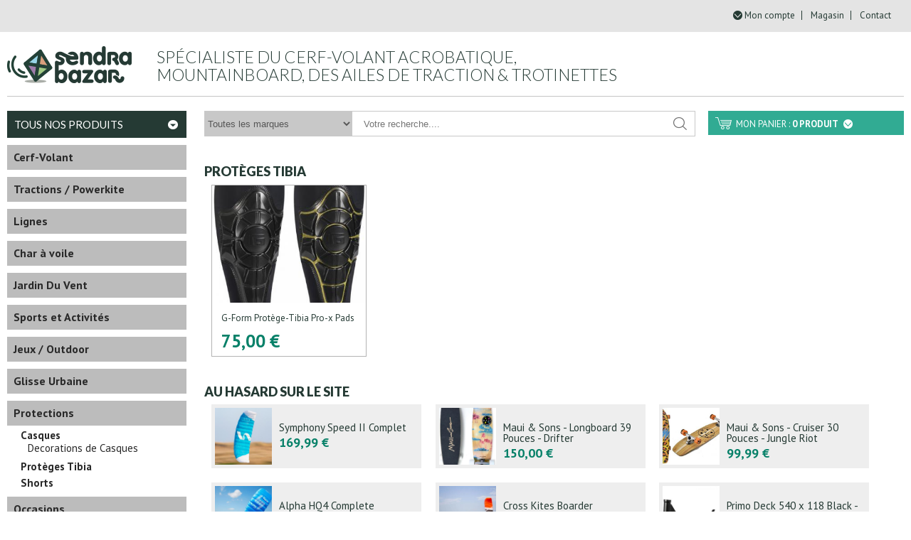

--- FILE ---
content_type: text/html; charset=UTF-8
request_url: https://www.sendrabazar.fr/boutique-cerf-volant_proteges-tibia_122.html
body_size: 11197
content:
<!doctype html>
<html lang="fr-FR">
<head>
<meta charset="utf-8">
<meta http-equiv="X-UA-Compatible" content="IE=edge">
<meta name="viewport" content="width=device-width, initial-scale=1">
<!--<base href="https://www.sendrabazar.fr/" />-->
<title>Protèges Tibia</title>

<!-- Google Tag Manager -->
<script>(function(w,d,s,l,i){w[l]=w[l]||[];w[l].push({'gtm.start':
new Date().getTime(),event:'gtm.js'});var f=d.getElementsByTagName(s)[0],
j=d.createElement(s),dl=l!='dataLayer'?'&l='+l:'';j.async=true;j.src=
'https://www.googletagmanager.com/gtm.js?id='+i+dl;f.parentNode.insertBefore(j,f);
})(window,document,'script','dataLayer','GTM-5XDMV69');</script>
<!-- End Google Tag Manager -->

<meta name="description" content="">
<meta name="keywords" content="Protection corporelles, Protèges Tibias,">
<link href="https://fonts.googleapis.com/css?family=Lato:100,300,400,700,900|PT+Sans:400,700" rel="stylesheet" type="text/css">
<link href="css/styles.css" rel="stylesheet" type="text/css" media="screen and (min-width:1024px)">
<link href="css/styles-phone.css" rel="stylesheet" type="text/css" media="screen and (max-width:1023px)">
<link rel="shortcut icon" type="image/x-icon" href="images/favicone.ico">

<script src="js/jquery-3.5.1.min.js" type="text/javascript"></script>
<script type="text/javascript">
	$(document).ready(function() {

		//// GESTION DU MENU ////////
		function redim() {
			$('#menu ul li a').addClass('un');
			$('#menu ul li li a').removeClass('un').addClass('deux');
			$('#menu ul li li li a').removeClass('un').addClass('deux');
			$('#menu ul ul').addClass('sous-menu');

			largeur = $(window).width();
			if (largeur < 1024) {
				$('#menu ul').addClass('invisible');
			} else {
				$('#menu ul').removeClass('invisible');
				$('#menu ul ul').addClass('invisible');
			}
							$('.li-79 ul').removeClass('invisible');
					}

		$('#menu #btn-menu').click(function() {
			largeur = $(window).width();
			hauteur = $(window).height();
			if (largeur < 1024) {

				if ($('#menu ul').eq(0).hasClass('invisible')) {

					$('#menu ul').addClass('visible').removeClass('invisible');
					$('#menu ul ul').addClass('invisible').removeClass('visible');

					$('#menu ul').eq(0).css({
						'height': (hauteur - 65) + 'px'
					});
				} else {
					$('#menu ul').addClass('invisible').removeClass('visible');

					$('#menu').css({
						'height': 65 + 'px'
					});
				}
			}

		});

		clic = 0;
		$('#menu').on('click', 'a.un', function(event) {
			testenfant=$(this).parent().children('ul').length;
			if ((clic == 1 && $(this).parent().find('ul').hasClass('visible')) || testenfant==0) {
				toto = 0;
			} else {
				event.preventDefault();
				$('.sous-menu').addClass('invisible').removeClass('visible');
				$(this).parent().find('ul').addClass('visible').removeClass('invisible');
				clic = 1;
			}
		});

		//// FIN GESTION DU MENU ////////

		$('#produits .produit a').mouseenter(function() {
			$(this).parent().find('h3').addClass('blanc');
			$(this).parent().find('p').css({
				'color': '#ffffff'
			});
			$(this).html('<img src="images/loupe-prix.png" width="46" height="45"><br><br>Voir en détails');
		});

		$('#produits .produit a').mouseleave(function() {
			$(this).parent().find('h3').removeClass('blanc');
			$(this).parent().find('p').css({
				'color': '#088169'
			});
			$(this).html('');
		});


		Lhazard = $('#page #contenu #produits .hasard').width();
		Lbloc = Lhazard - 80 - 15;
		$('#page #contenu #produits .hasard .bloc').css({
			'width': Lbloc + 'px'
		});

		redim();
		$(window).resize(function() {

			redim();

		});

	});
</script>
</head>

<body>

<!-- Google Tag Manager (noscript) -->
<noscript><iframe src="https://www.googletagmanager.com/ns.html?id=GTM-5XDMV69"
height="0" width="0" style="display:none;visibility:hidden"></iframe></noscript>
<!-- End Google Tag Manager (noscript) -->
<header>
<div id="top">
<ul>
<li><a href="mon-compte.php" class="compte" title="Espace client">Mon compte</a></li>
<li><a href="magasin-cerfs-volants.php" title="Horaires d'ouverture de la boutique de cerfs-volants">Magasin</a></li>
<li><a href="contact.php" class="contact" title="Contacter votre spécialiste du cerf-volant">Contact</a></li>
</ul>
</div>

<div id="header">
<a href="https://www.sendrabazar.fr/" class="logo" title="Magasin spécialisé dans les jouets de plein air."><img src="images/logo-sendrabazar.png" alt="Sendrabazar : Cerfs-volants acrobatiques"></a>
<h2><a href="https://www.sendrabazar.fr/" title="Boutique kites, skates, trottinettes et cerfs-volants">Spécialiste du cerf-volant acrobatique, <br>
mountainboard,  des ailes de traction & trotinettes</a></h2>
</div>
</header>

<div id="page">


<div id="menu">
<span id="btn-menu"></span>
<h3>tous nos produits</h3>
<nav>
<ul><li class="li-183"><a href="boutique-cerf-volant_cerf-volant_183.html" title="Cerf-Volant" class="cat-183">Cerf-Volant</a><ul><li class="li-6"><a href="boutique-cerf-volant_cerfs-volants-pilotables_6.html" title="Cerfs-volants Pilotables" class="cat-6">Cerfs-volants Pilotables</a><ul><li class="li-7"><a href="boutique-cerf-volant_cerfs-volants-2-lignes_7.html" title="Cerfs-Volants acrobatiques 2 lignes" class="cat-7">Cerfs-Volants 2 lignes</a><ul><li class="li-29"><a href="boutique-cerf-volant_loisirs_29.html" title="Cerfs-volants pour débutant" class="cat-29">Loisirs</a></li><li class="li-30"><a href="boutique-cerf-volant_polyvalent_30.html" title="Cerfs-volants polyvalents à 2 lignes" class="cat-30">Polyvalent</a></li><li class="li-31"><a href="boutique-cerf-volant_traction_31.html" title="Cerf-volant de traction" class="cat-31">Traction</a></li><li class="li-32"><a href="boutique-cerf-volant_vitesse---traction_32.html" title="Cerfs-volants de vitesse et traction" class="cat-32">Vitesse / Traction</a></li><li class="li-42"><a href="boutique-cerf-volant_freestyle---precision_42.html" title="Cerfs-volants de freestyle" class="cat-42">Freestyle / Precision</a></li><li class="li-53"><a href="boutique-cerf-volant_indoor---vent-leger_53.html" title="Cerfs-volants pour vent faible" class="cat-53">Indoor / Vent Leger</a></li><li class="li-88"><a href="boutique-cerf-volant_loisirs-enfants_88.html" title="Crf-volants 2 lignes de loisirs pour enfants" class="cat-88">Loisirs Enfants</a></li></ul></li><li class="li-8"><a href="boutique-cerf-volant_cerfs-volants-4-lignes_8.html" title="Revolution Kite et autres cerfs-volants 4 lignes" class="cat-8">Cerfs-Volants 4 lignes</a><ul><li class="li-44"><a href="boutique-cerf-volant_pieces-et-accessoires_44.html" title="Pièces et accessoires pour réparer un cerf-volant 4 lignes" class="cat-44">Pièces et accessoires.</a></li><li class="li-173"><a href="boutique-cerf-volant_vitesse-traction_173.html" title="Cerfs-volants 4 lignes" class="cat-173">Vitesse - Traction</a></li><li class="li-186"><a href="boutique-cerf-volant_polyvalent_186.html" title="Polyvalent" class="cat-186">Polyvalent</a></li><li class="li-187"><a href="boutique-cerf-volant_freestyle-precision-indoor_187.html" title="Freestyle - Precision" class="cat-187">Freestyle - Precision - Indoor</a></li></ul></li></ul></li><li class="li-9"><a href="boutique-cerf-volant_monofils_9.html" title="Cerfs-volants monofil" class="cat-9">Monofils</a><ul><li class="li-10"><a href="boutique-cerf-volant_enfants_10.html" title="Cerfs-volants pour enfants" class="cat-10">Enfants</a><ul><li class="li-176"><a href="boutique-cerf-volant_deltas_176.html" title="Cerfs-volants deltas pour enfants" class="cat-176">Deltas</a></li><li class="li-167"><a href="boutique-cerf-volant_eddys_167.html" title="Cerfs-volants monofils enfents eddys" class="cat-167">Eddys</a></li><li class="li-168"><a href="boutique-cerf-volant_animaux_168.html" title="Cerfs-volants monofils enfants eddys animaux" class="cat-168">Animaux</a></li><li class="li-169"><a href="boutique-cerf-volant_cerfs-volants-3d_169.html" title="Cerfs-volants monofils enfants 3D" class="cat-169">Cerfs-volants 3D</a></li></ul></li><li class="li-11"><a href="boutique-cerf-volant_adultes_11.html" title="Cerfs-volants adultes" class="cat-11">Adultes</a></li><li class="li-34"><a href="boutique-cerf-volant_manches-a-air-et-accessoires_34.html" title="Manches à air et accessoires" class="cat-34">Manches à air et accessoires</a></li></ul></li><li class="li-43"><a href="boutique-cerf-volant_accessoires---pieces-detachees---construction-cerf-volant_43.html" title="Accessoires, pieces détachées et construction pour cerf-volant" class="cat-43">Accessoires / pieces détachées / construction cerf-volant</a><ul><li class="li-46"><a href="boutique-cerf-volant_armatures_46.html" title="Barres en carbone et fibre de verre" class="cat-46">Armatures</a><ul><li class="li-162"><a href="boutique-cerf-volant_carbone_162.html" title="Armatures Carbone" class="cat-162">Carbone</a><ul><li class="li-166"><a href="boutique-cerf-volant_joncs-carbone_166.html" title="Joncs Carbone pour cerf-volants" class="cat-166">Joncs Carbone</a></li><li class="li-172"><a href="boutique-cerf-volant_tube-carbone_172.html" title="Tube Carbone" class="cat-172">Tube Carbone</a></li></ul></li></ul></li><li class="li-41"><a href="boutique-cerf-volant_anemometres_41.html" title="Anémomètres" class="cat-41">Anémomètres</a></li><li class="li-45"><a href="boutique-cerf-volant_sacs_45.html" title="Sacs pour cerf-volant" class="cat-45">Sacs</a></li><li class="li-47"><a href="boutique-cerf-volant_poignees_47.html" title="Poignées pour cerf-volant acrobatique" class="cat-47">Poignées</a></li><li class="li-48"><a href="boutique-cerf-volant_petites-pieces_48.html" title="Petites pieces pour cerfs-volants" class="cat-48">Petites pieces</a></li><li class="li-49"><a href="boutique-cerf-volant_voilerie_49.html" title="Toile spi pour cerf-volant" class="cat-49">Voilerie</a></li><li class="li-184"><a href="boutique-cerf-volant_winders-et-bracelets_184.html" title="Winders et bracelets pour cerf-volants" class="cat-184">Winders et Bracelets</a></li></ul></li></ul></li><li class="li-3"><a href="boutique-cerf-volant_tractions---powerkite_3.html" title="Ailes de traction, buggy et mountainboard" class="cat-3">Tractions / Powerkite</a><ul><li class="li-2"><a href="boutique-cerf-volant_ailes-4-lignes-sur-poignees_2.html" title="Ailes de traction 4 lignes" class="cat-2">Ailes 4 lignes sur poignées</a><ul><li class="li-80"><a href="boutique-cerf-volant_loisirs_80.html" title="Ailes de loisirs 4 lignes avec poignées " class="cat-80">Loisirs</a></li><li class="li-14"><a href="boutique-cerf-volant_polyvalent_14.html" title="Ailes 4 lignes sur poignées polyvalentes" class="cat-14">Polyvalent</a></li><li class="li-15"><a href="boutique-cerf-volant_buggy_15.html" title="Ailes de traction niveau intermÃ©diaire" class="cat-15">Buggy</a></li><li class="li-16"><a href="boutique-cerf-volant_buggy-pro_16.html" title="Ailes de traction pour la compÃ©tition" class="cat-16">Buggy Pro</a></li></ul></li><li class="li-4"><a href="boutique-cerf-volant_mountain-boards_4.html" title="Mountainboards" class="cat-4">Mountain Boards</a><ul><li class="li-28"><a href="boutique-cerf-volant_accessoires_28.html" title="Accessoires pour votre mountainboard" class="cat-28">Accessoires</a></li></ul></li><li class="li-5"><a href="boutique-cerf-volant_buggy_5.html" title="Chars Ã  cerf-volant" class="cat-5">Buggy</a><ul><li class="li-22"><a href="boutique-cerf-volant_accessoires_22.html" title="Accessoires pour char Ã  cerf-volant" class="cat-22">Accessoires</a></li></ul></li><li class="li-21"><a href="boutique-cerf-volant_harnais---boucles_21.html" title="Harnais pour le kitesurf, le snowkite et le mountainboard" class="cat-21">Harnais / Boucles</a></li><li class="li-26"><a href="boutique-cerf-volant_poignes---barres_26.html" title="Poignés et barre pour aile de traction" class="cat-26">Poignés / barres</a></li><li class="li-67"><a href="boutique-cerf-volant_ailes-2-lignes-sur-poignees_67.html" title="Ailes 2 lignes sur poignées" class="cat-67">Ailes 2 lignes sur poignées</a><ul><li class="li-68"><a href="boutique-cerf-volant_loisirs_68.html" title="ailes 2 lignes sur poignÃ©es de loisir" class="cat-68">Loisirs</a></li><li class="li-71"><a href="boutique-cerf-volant_vitesse_71.html" title="Ailes 2 lignes sur poignÃ©es de vitesse" class="cat-71">Vitesse</a></li></ul></li><li class="li-69"><a href="boutique-cerf-volant_ailes-2-lignes-sur-barre_69.html" title="Ailes 2 lignes sur barre" class="cat-69">Ailes 2 lignes sur barre</a><ul><li class="li-70"><a href="boutique-cerf-volant_trainer_70.html" title="ailes trainer 2 lignes sur barre" class="cat-70">Trainer</a></li></ul></li><li class="li-72"><a href="boutique-cerf-volant_ailes-3-ligne-sur-barre_72.html" title="Ailes 3 lignes sur barre" class="cat-72">Ailes 3 ligne sur barre</a><ul><li class="li-73"><a href="boutique-cerf-volant_trainer-pro_73.html" title="Trainer pro" class="cat-73">Trainer pro</a></li></ul></li><li class="li-84"><a href="boutique-cerf-volant_ailes-4-lignes-sur-barre_84.html" title="Ailes 4 lignes sur barre" class="cat-84">Ailes 4 lignes sur barre</a><ul><li class="li-85"><a href="boutique-cerf-volant_polyvalent_85.html" title="Ailes 4 lignes sur barre polyvalentes" class="cat-85">Polyvalent</a></li></ul></li><li class="li-82"><a href="boutique-cerf-volant_borde-choque-depower_82.html" title="bordé-choqué depower" class="cat-82">Bordé-choqué depower</a><ul><li class="li-17"><a href="boutique-cerf-volant_nautique_17.html" title="Ailes de KiteSurf" class="cat-17">Nautique</a></li><li class="li-18"><a href="boutique-cerf-volant_terrestre_18.html" title="Ailes mountainboard et snowkite" class="cat-18">Terrestre</a></li><li class="li-133"><a href="boutique-cerf-volant_reparations_133.html" title="Kits de reparations pour ailes depower" class="cat-133">Réparations</a></li></ul></li><li class="li-86"><a href="boutique-cerf-volant_boards-kitesurf_86.html" title="Boards Kitesurf" class="cat-86">Boards Kitesurf</a></li><li class="li-189"><a href="boutique-cerf-volant_parawings_189.html" title="Parawings" class="cat-189">Parawings</a></li></ul></li><li class="li-27"><a href="boutique-cerf-volant_lignes_27.html" title="Lignes pour cerf-volant et powerkite" class="cat-27">Lignes</a><ul><li class="li-190"><a href="boutique-cerf-volant_lignes-et-bridages_190.html" title="Lignes et Bridages pour cerf-volants et powerkite" class="cat-190">Lignes et Bridages</a></li><li class="li-191"><a href="boutique-cerf-volant_jeux-de-lignes_191.html" title="Jeux de lignes cerfs-volants et powerkite" class="cat-191">Jeux de Lignes</a><ul><li class="li-192"><a href="boutique-cerf-volant_4-lignes_192.html" title="Jeux de 4 lignes pour cerfs-volants et powerkite" class="cat-192">4 Lignes</a></li><li class="li-193"><a href="boutique-cerf-volant_2-lignes_193.html" title="Jeux de 2 lignes cerfs-volants et powerkite" class="cat-193">2 Lignes</a></li><li class="li-194"><a href="boutique-cerf-volant_autres_194.html" title="Jeux de lignes cerfs-volants et powerkite " class="cat-194">Autres</a></li></ul></li></ul></li><li class="li-64"><a href="boutique-cerf-volant_char-a-voile_64.html" title="Char à voile" class="cat-64">Char à voile</a><ul><li class="li-65"><a href="boutique-cerf-volant_accessoires_65.html" title="Accessoires pour chars Ã  voiles " class="cat-65">Accessoires </a></li><li class="li-40"><a href="boutique-cerf-volant_-char-a-voile_40.html" title="Char à voile " class="cat-40"> Char à voile</a></li><li class="li-66"><a href="boutique-cerf-volant_accessoires-libre---elliot_66.html" title="Accessoires pour chars Ã  voiles Libre et Elliot" class="cat-66">Accessoires Libre / Elliot</a></li></ul></li><li class="li-36"><a href="boutique-cerf-volant_jardin-du-vent_36.html" title="Jeux d'air Ã  planter et Ã  suspendre" class="cat-36">Jardin Du Vent</a><ul><li class="li-37"><a href="boutique-cerf-volant_a-planter_37.html" title="Moulins Ã  vent et girouettes pour le jardin" class="cat-37">A planter</a><ul><li class="li-155"><a href="boutique-cerf-volant_girouettes-figuratives_155.html" title="Girouettes Figuratives à Planter" class="cat-155">Girouettes Figuratives</a></li><li class="li-164"><a href="boutique-cerf-volant_girouettes-design_164.html" title="Girouettes Design" class="cat-164">Girouettes Design</a></li><li class="li-175"><a href="boutique-cerf-volant_girouettes-metalliques_175.html" title="Girouettes métalliques" class="cat-175">Girouettes métalliques</a></li><li class="li-152"><a href="boutique-cerf-volant_girouettes-animalieres_152.html" title="Girouettes Animalières" class="cat-152">Girouettes Animalières</a></li><li class="li-158"><a href="boutique-cerf-volant_accessoires_158.html" title="Accessoires pour girouettes à planter" class="cat-158">Accessoires</a></li><li class="li-159"><a href="boutique-cerf-volant_girouettes-roues_159.html" title="Girouettes roues à planter," class="cat-159">Girouettes Roues</a></li><li class="li-200"><a href="boutique-cerf-volant_girouettes-florales_200.html" title="Girouettes florales" class="cat-200">Girouettes Florales</a></li></ul></li><li class="li-38"><a href="boutique-cerf-volant_a-suspendre_38.html" title="DÃ©corations de jardin Ã  suspendre" class="cat-38">A suspendre</a><ul><li class="li-156"><a href="boutique-cerf-volant_girouettes-design_156.html" title="Girouettes Design à Suspendre" class="cat-156">Girouettes Design</a></li><li class="li-171"><a href="boutique-cerf-volant_girouettes-figuratives_171.html" title="Girouettes Figuratives a Suspendre" class="cat-171">Girouettes Figuratives</a></li><li class="li-180"><a href="boutique-cerf-volant_girouettes-animalieres_180.html" title="Girouettes Animalieres" class="cat-180">Girouettes Animalieres</a></li></ul></li><li class="li-157"><a href="boutique-cerf-volant_manches-a-air_157.html" title="Manches a Air" class="cat-157">Manches a Air</a></li><li class="li-92"><a href="boutique-cerf-volant_light-catchers_92.html" title="light catchers, attrapeurs de lumiere" class="cat-92">Light Catchers</a></li><li class="li-174"><a href="boutique-cerf-volant_enfants_174.html" title="jardin du vent pour enfants" class="cat-174">Enfants</a></li></ul></li><li class="li-195"><a href="boutique-cerf-volant_sports-et-activites_195.html" title="Sports et Activités" class="cat-195">Sports et Activités</a><ul><li class="li-141"><a href="boutique-cerf-volant_disc-golf_141.html" title="Disc Golf" class="cat-141">Disc Golf</a></li><li class="li-142"><a href="boutique-cerf-volant_ultimate_142.html" title="Frisbee Disque" class="cat-142">Ultimate</a></li><li class="li-139"><a href="boutique-cerf-volant_boomerangs_139.html" title="Boomerangs" class="cat-139">Boomerangs</a><ul><li class="li-196"><a href="boutique-cerf-volant_bipales_196.html" title="Boomerangs bipales" class="cat-196">Bipales</a></li><li class="li-197"><a href="boutique-cerf-volant_tripales_197.html" title="Boomerangs tripales" class="cat-197">Tripales</a></li><li class="li-198"><a href="boutique-cerf-volant_quadripales_198.html" title="Boomerangs quadripales" class="cat-198">Quadripales</a></li></ul></li><li class="li-110"><a href="boutique-cerf-volant_slackline---slackrack---giboard_110.html" title="Slackline / Slackrack / Giboard" class="cat-110">Slackline / Slackrack / Giboard</a></li><li class="li-199"><a href="boutique-cerf-volant_football_199.html" title="Football" class="cat-199">Football</a></li></ul></li><li class="li-55"><a href="boutique-cerf-volant_jeux---outdoor_55.html" title="Jeux / Outdoor" class="cat-55">Jeux / Outdoor</a><ul><li class="li-35"><a href="boutique-cerf-volant_modelisme_35.html" title="Modelisme" class="cat-35">Modelisme</a></li><li class="li-52"><a href="boutique-cerf-volant_jeux-divers_52.html" title="Jeux divers" class="cat-52">Jeux divers</a></li><li class="li-101"><a href="boutique-cerf-volant_jeux-aquatiques_101.html" title="Jeux Aquatiques" class="cat-101">Jeux aquatiques</a></li><li class="li-115"><a href="boutique-cerf-volant_jeux-artistiques_115.html" title="art du jeu, outdoor , jeux artistiques ," class="cat-115">Jeux artistiques</a></li><li class="li-128"><a href="boutique-cerf-volant_jeux-de-lancer_128.html" title="Jeux de Lancer" class="cat-128">Jeux de Lancer</a><ul><li class="li-140"><a href="boutique-cerf-volant_planeurs_140.html" title="Planeurs " class="cat-140">Planeurs </a></li><li class="li-178"><a href="boutique-cerf-volant_rockets_178.html" title="Rockets, vortex," class="cat-178">Rockets</a></li></ul></li><li class="li-135"><a href="boutique-cerf-volant_balles---ballons_135.html" title="Balles / Ballons" class="cat-135">Balles / Ballons</a></li><li class="li-136"><a href="boutique-cerf-volant_yoyos_136.html" title="Yoyos" class="cat-136">Yoyos</a></li><li class="li-137"><a href="boutique-cerf-volant_jouets-pour-animaux_137.html" title="Jouets pour animaux" class="cat-137">Jouets pour Animaux</a></li><li class="li-153"><a href="boutique-cerf-volant_jeux-de-plage_153.html" title="Jeux de Plage" class="cat-153">Jeux de Plage</a></li><li class="li-154"><a href="boutique-cerf-volant_jeux---jouets_154.html" title=" Jeux et jouets ludo educatifs, bulles de savon" class="cat-154">Jeux / Jouets</a></li></ul></li><li class="li-58"><a href="boutique-cerf-volant_glisse-urbaine_58.html" title="Trottinettes freestyles / Street boards" class="cat-58">Glisse Urbaine</a><ul><li class="li-144"><a href="boutique-cerf-volant_modules-skatepark_144.html" title="Modules Skatepark" class="cat-144">Modules Skatepark</a></li><li class="li-63"><a href="boutique-cerf-volant_fun-street---divers_63.html" title="Fun Street / Divers" class="cat-63">Fun street / Divers</a></li><li class="li-59"><a href="boutique-cerf-volant_trottinettes_59.html" title="Trottinettes Freestyle Grit et Royal" class="cat-59">Trottinettes</a><ul><li class="li-61"><a href="boutique-cerf-volant_accessoires---pieces_61.html" title="Accessoires / pieces trottinettes" class="cat-61">Accessoires / pieces</a></li><li class="li-90"><a href="boutique-cerf-volant_roues-completes_90.html" title="Roues Complètes et roulements pour trottinettes" class="cat-90">Roues Complètes</a></li><li class="li-95"><a href="boutique-cerf-volant_fourches_95.html" title="Fourches pour trottinettes" class="cat-95">Fourches</a></li><li class="li-103"><a href="boutique-cerf-volant_decks_103.html" title="Decks" class="cat-103">Decks</a></li><li class="li-106"><a href="boutique-cerf-volant_guidons_106.html" title="Guidons pour trottinettes" class="cat-106">Guidons</a></li><li class="li-127"><a href="boutique-cerf-volant_headsets_127.html" title="Headsets pour trottinettes" class="cat-127">Headsets</a></li><li class="li-129"><a href="boutique-cerf-volant_t-shirts_129.html" title="T-Shirts esprit trottinette" class="cat-129">T-Shirts</a></li></ul></li><li class="li-60"><a href="boutique-cerf-volant_skateboarding_60.html" title="Skateboards, longboards, waveboards" class="cat-60">Skateboarding</a><ul><li class="li-119"><a href="boutique-cerf-volant_accessoires_119.html" title="Accessoires pour skateboards" class="cat-119">Accessoires</a></li><li class="li-160"><a href="boutique-cerf-volant_skateboards_160.html" title="Skateboards" class="cat-160">Skateboards</a></li><li class="li-163"><a href="boutique-cerf-volant_cruisers_163.html" title="Cruisers" class="cat-163">Cruisers</a></li><li class="li-188"><a href="boutique-cerf-volant_longboards_188.html" title="Longboards" class="cat-188">Longboards</a></li></ul></li><li class="li-177"><a href="boutique-cerf-volant_fingerskate_177.html" title="Fingerskate" class="cat-177">Fingerskate</a></li></ul></li><li class="li-79"><a href="boutique-cerf-volant_protections_79.html" title="Protections pour le corps" class="cat-79">Protections</a><ul><li class="li-118"><a href="boutique-cerf-volant_casques_118.html" title="Protections corporelles , casques ," class="cat-118">Casques</a><ul><li class="li-120"><a href="boutique-cerf-volant_decorations-de-casques_120.html" title="Decorations de casques" class="cat-120">Decorations de Casques</a></li></ul></li><li class="li-122"><a href="boutique-cerf-volant_proteges-tibia_122.html" title="Protèges Tibia" class="cat-122">Protèges Tibia</a></li><li class="li-126"><a href="boutique-cerf-volant_shorts_126.html" title="Shorts de protection" class="cat-126">Shorts</a></li></ul></li><li class="li-39"><a href="boutique-cerf-volant_occasions_39.html" title="Aile de traction et cerf-volant d'occasion" class="cat-39">Occasions</a></li><li class="li-50"><a href="boutique-cerf-volant_vetements_50.html" title="Vetements" class="cat-50">Vetements</a></li><li class="li-51"><a href="boutique-cerf-volant_jonglerie---magie_51.html" title="Jonglerie : Diabolo et Golo" class="cat-51">Jonglerie / Magie</a><ul><li class="li-75"><a href="boutique-cerf-volant_massues_75.html" title="Massues de jonglerie" class="cat-75">Massues</a><ul><li class="li-170"><a href="boutique-cerf-volant_massues-pieces-detachees_170.html" title="Massues Pieces Detachees et accessoires" class="cat-170">Massues Pieces Detachees</a></li></ul></li><li class="li-201"><a href="boutique-cerf-volant_monocycles_201.html" title="Monocycles" class="cat-201">Monocycles</a></li><li class="li-74"><a href="boutique-cerf-volant_divers_74.html" title="Jonglerie divers" class="cat-74">Divers</a></li><li class="li-83"><a href="boutique-cerf-volant_diabolos_83.html" title="Diabolos" class="cat-83">Diabolos</a><ul><li class="li-131"><a href="boutique-cerf-volant_baguettes---fils-diabolos_131.html" title="Baguettes pour diabolos" class="cat-131">Baguettes / Fils Diabolos</a></li><li class="li-181"><a href="boutique-cerf-volant_diabolos_181.html" title="Diabolos" class="cat-181">Diabolos</a></li><li class="li-182"><a href="boutique-cerf-volant_diabolos-accessoires_182.html" title="Diabolos accessoires" class="cat-182">Diabolos accessoires</a></li></ul></li><li class="li-93"><a href="boutique-cerf-volant_magie_93.html" title="Magie" class="cat-93">Magie</a></li><li class="li-97"><a href="boutique-cerf-volant_gamme-feu_97.html" title="Gamme Feu" class="cat-97">Gamme Feu</a></li><li class="li-98"><a href="boutique-cerf-volant_kits-demarrage_98.html" title="Kits de Demarrage en jonglerie" class="cat-98">Kits Demarrage</a></li><li class="li-99"><a href="boutique-cerf-volant_jonglerie-lumineuse_99.html" title="Jonglerie Lumineuse" class="cat-99">Jonglerie Lumineuse</a></li><li class="li-102"><a href="boutique-cerf-volant_balles_102.html" title="Balles " class="cat-102">Balles </a><ul><li class="li-145"><a href="boutique-cerf-volant_acryliques_145.html" title="Balles Acryliques à jongler" class="cat-145">Acryliques</a></li><li class="li-146"><a href="boutique-cerf-volant_balles-a-grains_146.html" title="Balles a Grains" class="cat-146">Balles a Grains</a></li><li class="li-147"><a href="boutique-cerf-volant_balles-lumineuses_147.html" title="Balles Lumineuses" class="cat-147">Balles Lumineuses</a></li><li class="li-148"><a href="boutique-cerf-volant_balles-rebonds_148.html" title="Balles Rebonds" class="cat-148">Balles Rebonds</a></li><li class="li-149"><a href="boutique-cerf-volant_balles-de-scene_149.html" title="Balles de Scene" class="cat-149">Balles de Scene</a></li><li class="li-151"><a href="boutique-cerf-volant_balles-bubble_151.html" title="Balles Bubble" class="cat-151">Balles Bubble</a></li></ul></li><li class="li-165"><a href="boutique-cerf-volant_assiettes_165.html" title="Assiettes pour jongler" class="cat-165">Assiettes</a></li><li class="li-130"><a href="boutique-cerf-volant_anneaux_130.html" title="Anneaux de jonglage" class="cat-130">Anneaux</a></li><li class="li-132"><a href="boutique-cerf-volant_batons-du-diable_132.html" title="Batons du Diable" class="cat-132">Batons du Diable</a></li><li class="li-161"><a href="boutique-cerf-volant_boites-a-cigares_161.html" title="Boites a Cigares" class="cat-161">Boites a Cigares</a></li></ul></li><li class="li-62"><a href="boutique-cerf-volant_pratique_62.html" title="Pratique" class="cat-62">Pratique</a></li><li class="li-108"><a href="boutique-cerf-volant_equilibre---escalade_108.html" title="Equilibre / Escalade" class="cat-108">Equilibre / Escalade</a><ul><li class="li-138"><a href="boutique-cerf-volant_tyroliennes---ninja-line_138.html" title="Tyroliennes" class="cat-138">Tyroliennes / Ninja Line</a></li><li class="li-109"><a href="boutique-cerf-volant_balance-boards_109.html" title="Balance Boards" class="cat-109">Balance Boards</a></li></ul></li></ul></nav>
<div class="encarts livraison">
<h5>Le + SendraBazar</h5>
<h6>Livraison offerte</h6>
<p>Dés 100 € d'achat</p>
</div>


<div class="encarts paiement">
<h5>Le + SendraBazar</h5>
<h6>Paiement 3 X</h6>
<p>Par carte bancaire</p>
</div>

<div class="encarts news">
<h5>Inscrivez-vous à notre</h5>
<h6>News-<br>letter</h6>
<p>Et profitez de <br>nos offres</p>
</div>


</div>

<div id="contenu">

<div id="contenu-top">
<div id="recherche">
<form method="get" action="catalogue.php">
<select name="idma" id="idma">
           <option value="0" selected="selected">Toutes les marques</option>

		   	<option value="141">Acrobat</option>
<option value="21">Active People</option>
<option value="18">Aerobie</option>
<option value="140">Aeryn</option>
<option value="120">Airow</option>
<option value="86">Alpidex</option>
<option value="46">Atom</option>
<option value="106">Blokart</option>
<option value="98">Boomerang Evolution</option>
<option value="129">Caly</option>
<option value="96">Chikara</option>
<option value="124">Cim</option>
<option value="117">Climax</option>
<option value="89">Coolcasc</option>
<option value="64">Cooper Kites</option>
<option value="139">Creaskate</option>
<option value="41">Crisp</option>
<option value="55">Cross Kites</option>
<option value="50">Dirt</option>
<option value="142">Discmania</option>
<option value="93">Discraft</option>
<option value="13">Divers</option>
<option value="126">Duro</option>
<option value="73">Dvs</option>
<option value="135">Dynamic</option>
<option value="77">Dyneema</option>
<option value="11">Elliot</option>
<option value="14">Exel</option>
<option value="44">Fan</option>
<option value="99">Finfun</option>
<option value="94">Flarble</option>
<option value="133">Franzis</option>
<option value="49">G-Form</option>
<option value="83">Gibbon</option>
<option value="132">Graw Jump Ramp</option>
<option value="131">Green Slide</option>
<option value="32">Grit</option>
<option value="19">Hasbro</option>
<option value="10">HQ KITES</option>
<option value="68">Icare</option>
<option value="130">Icarex</option>
<option value="52">Invento</option>
<option value="91">Juggling Series</option>
<option value="122">Kendama</option>
<option value="15">Khéo</option>
<option value="81">Kikball</option>
<option value="90">Ledkndy</option>
<option value="6">Libre</option>
<option value="121">Lmi & Fox</option>
<option value="47">Maui and Sons</option>
<option value="78">Mirai</option>
<option value="17">Mr Babache</option>
<option value="123">Neco</option>
<option value="134">Nerf</option>
<option value="58">Never Summer</option>
<option value="137">One Kendama</option>
<option value="7">Ozone</option>
<option value="138">Play</option>
<option value="5">PLKB</option>
<option value="31">Premier Kites</option>
<option value="45">Prism</option>
<option value="59">RAMPage</option>
<option value="2">Revolution</option>
<option value="33">Rhombus</option>
<option value="127">Ripline</option>
<option value="25">Ripstop</option>
<option value="39">Rollerbone</option>
<option value="80">Scoot and Ride</option>
<option value="8">Scrub</option>
<option value="143">Senseball</option>
<option value="128">Serafil</option>
<option value="42">Skin</option>
<option value="40">Skyshark</option>
<option value="95">Skytrix</option>
<option value="74">Skywatch</option>
<option value="85">Slackers</option>
<option value="28">Speedwing</option>
<option value="30">Spiderkites</option>
<option value="116">Starco</option>
<option value="105">Sunflex</option>
<option value="125">Tech Deck</option>
<option value="65">Tim</option>
<option value="38">Tk8</option>
<option value="119">Tuban</option>
<option value="66">Urban Kites</option>
<option value="75">Urbanartt</option>
<option value="20">Vector</option>
<option value="102">Vewdo</option>
<option value="79">Vokla</option>
<option value="110">Waboba</option>
<option value="100">Wind n Sun</option>
<option value="108">Wl Toys</option>
<option value="23">Wolkensturmer</option>
<option value="16">X Kites</option>
<option value="26">X-sail</option>
<option value="113">Yomega</option>
<option value="114">Yoyo Factory</option>
<option value="107">Z Wind Ups</option>
<option value="70">Zebra</option>
        </select>
<input name="mots" type="text" id="mots" value="" placeholder="Votre recherche....">

<input type="submit" name="btn" id="btn" value=" ">

</form>
</div>


<a href="panier.php" class="mon-panier">Mon panier : <span>0 Produit</span></a>

</div>
<div id="produits">

<h1>Protèges Tibia</h1>


<div class="produit">
<div class="photo" style="background-image:url(cerfs-volants/cerf-volant-8201.jpg)">

</div>
<h3>G-Form Protège-Tibia Pro-x Pads</h3>
<p class="prix">75,00&nbsp;&euro;</p>
<a href="details-kite_g-form-protege-tibia-pro-x-pads_1862.html" title="G-Form Protège-Tibia Pro-x Pads"></a>
</div>












<h2>Au hasard sur le site</h2>

       <div class="hasard">
          
<div class="photo"style="background-image:url(cerfs-volants/cerf-volant-9928.jpg)">
</div>  
<div class="bloc">
      <h5>Symphony Speed II Complet</h5>

<p class="prix">169,99&nbsp;&euro;</p>
</div>


<a href="details-kite_symphony-speed-ii-complet_2342.html" class="lienbase" title="Symphony Speed II Complet"></a>

     </div>
      <div class="hasard">
          
<div class="photo"style="background-image:url(cerfs-volants/cerf-volant-11984.jpg)">
</div>  
<div class="bloc">
      <h5>Maui & Sons - Longboard 39 Pouces - Drifter</h5>

<p class="prix">150,00&nbsp;&euro;</p>
</div>


<a href="details-kite_maui-et-sons-longboard-39-pouces-drifter_3106.html" class="lienbase" title="Maui & Sons - Longboard 39 Pouces - Drifter"></a>

     </div>
      <div class="hasard">
          
<div class="photo"style="background-image:url(cerfs-volants/cerf-volant-11899.jpg)">
</div>  
<div class="bloc">
      <h5>Maui & Sons - Cruiser 30 Pouces - Jungle Riot</h5>

<p class="prix">99,99&nbsp;&euro;</p>
</div>


<a href="details-kite_maui-et-sons-cruiser-30-pouces-jungle-riot_3081.html" class="lienbase" title="Maui & Sons - Cruiser 30 Pouces - Jungle Riot"></a>

     </div>
      <div class="hasard">
          
<div class="photo"style="background-image:url(cerfs-volants/cerf-volant-898.jpg)">
</div>  
<div class="bloc">
      <h5>Alpha HQ4 Complete</h5>

<p class="prix">148,94&nbsp;&euro;</p>
</div>


<a href="details-kite_alpha-hq4-complete_383.html" class="lienbase" title="Alpha HQ4 Complete"></a>

     </div>
      <div class="hasard">
          
<div class="photo"style="background-image:url(cerfs-volants/cerf-volant-3673.jpg)">
</div>  
<div class="bloc">
      <h5>Cross Kites Boarder</h5>

<p class="prix">99,95&nbsp;&euro;</p>
</div>


<a href="details-kite_cross-kites-boarder_848.html" class="lienbase" title="Cross Kites Boarder"></a>

     </div>
      <div class="hasard">
          
<div class="photo"style="background-image:url(cerfs-volants/cerf-volant-9720.jpg)">
</div>  
<div class="bloc">
      <h5>Primo Deck 540 x 118 Black - 8  Standard</h5>

<p class="prix">119,00&nbsp;&euro;</p>
</div>


<a href="details-kite_primo-deck-540-x-118-black-8-standard_2265.html" class="lienbase" title="Primo Deck 540 x 118 Black - 8  Standard"></a>

     </div>
      <div class="hasard">
          
<div class="photo"style="background-image:url(cerfs-volants/cerf-volant-12006.jpg)">
</div>  
<div class="bloc">
      <h5>Maui & Sons - Longboard Pintail 39 Pouces - Line Up</h5>

<p class="prix">150,00&nbsp;&euro;</p>
</div>


<a href="details-kite_maui-et-sons-longboard-pintail-39-pouces-line-up_3112.html" class="lienbase" title="Maui & Sons - Longboard Pintail 39 Pouces - Line Up"></a>

     </div>
      <div class="hasard">
          
<div class="photo"style="background-image:url(cerfs-volants/cerf-volant-10187.jpg)">
</div>  
<div class="bloc">
      <h5>Paraflex Quad</h5>

<p class="prix">199,99&nbsp;&euro;</p>
</div>


<a href="details-kite_paraflex-quad_2451.html" class="lienbase" title="Paraflex Quad"></a>

     </div>
      <div class="hasard">
          
<div class="photo"style="background-image:url(cerfs-volants/cerf-volant-12036.jpg)">
</div>  
<div class="bloc">
      <h5>Playzone-Fit Balancoire d'interieur Deluxe Kit</h5>

<p class="prix">159,99&nbsp;&euro;</p>
</div>


<a href="details-kite_playzone-fit-balancoire-d-interieur-deluxe-kit_3119.html" class="lienbase" title="Playzone-Fit Balancoire d'interieur Deluxe Kit"></a>

     </div>
      <div class="hasard">
          
<div class="photo"style="background-image:url(cerfs-volants/cerf-volant-11436.jpg)">
</div>  
<div class="bloc">
      <h5>Symphony Pro 1.8 Complet</h5>

<p class="prix">99,99&nbsp;&euro;</p>
</div>


<a href="details-kite_symphony-pro-1-8-complet_2973.html" class="lienbase" title="Symphony Pro 1.8 Complet"></a>

     </div>
      <div class="hasard">
          
<div class="photo"style="background-image:url(cerfs-volants/cerf-volant-7471.jpg)">
</div>  
<div class="bloc">
      <h5>Magma III </h5>

<p class="prix">199,95&nbsp;&euro;</p>
</div>


<a href="details-kite_magma-iii_1666.html" class="lienbase" title="Magma III "></a>

     </div>
      <div class="hasard">
          
<div class="photo"style="background-image:url(cerfs-volants/cerf-volant-7924.jpg)">
</div>  
<div class="bloc">
      <h5>Urbanartt Deck Primo Evo 570x126</h5>

<p class="prix">129,00&nbsp;&euro;</p>
</div>


<a href="details-kite_urbanartt-deck-primo-evo-570x126_1793.html" class="lienbase" title="Urbanartt Deck Primo Evo 570x126"></a>

     </div>


<div class="spacer"></div>
</div>
</div>






<div class="spacer"></div>

</div>


<footer>
<div id="footer">
<div id="inter">
<a href="http://www.sendrabazar.fr" title="Cerfs-volants, jeux et jouets de plein air" class="logo"><img src="images/logo-sendrabazar.png" alt="Cerfs-volants, jeux et jouets de plein air"></a>
<div class="adresse">
<div class="col">
<p>Avenue du Front de Mer<br>
11210 Port La Nouvelle</p> 
</div>

<div class="col">
<p>Tél. / fax: <a href="tel:+33468480269">04 68 48 02 69</a><br>
Port. : <a href="tel:+33689400916">06 89 40 09 16</a><br>
contact@sendrabazar.fr</p>
</div>
<div class="spacer"></div>
</div>

<div class="moyens"></div>

<div class="spacer"></div>
<div id="links">

<ul>
    <li><a href="http://www.sendrabazar.fr" title="Boutique en ligne : KiteSurf, Cerf-volant acrobatique et de traction">Accueil</a></li>
    <li><a href="mentions-legales.php" title="Mentions légales du site">Mentions légales</a></li>
    <li><a href="cgv.php" title="Conditions Générales de Ventes">CGV</a></li>
    <li><a href="contact.php" title="Contacter un spécialiste des loisirs de plein air">Contact</a></li>

    <li><a href="politique-cookies.php" class="none" title="Politique des cookies">Politique des cookies</a></li>
  </ul>

</div>


<div id="marques">

   
         <a href="marque-cerfvolant-aile-traction-powerkite-acrobat-141.html" class="marque" title="Produits de la marque : Acrobat">Acrobat</a>

<a href="marque-cerfvolant-aile-traction-powerkite-active-people-21.html" class="marque" title="Des yoyos de qualité">Active People</a>

<a href="marque-cerfvolant-aile-traction-powerkite-aerobie-18.html" class="marque" title="Freesbee et disc Aerobie">Aerobie</a>

<a href="marque-cerfvolant-aile-traction-powerkite-aeryn-140.html" class="marque" title="Produits de la marque : Aeryn">Aeryn</a>

<a href="marque-cerfvolant-aile-traction-powerkite-airow-120.html" class="marque" title="Produits de la marque : Airow">Airow</a>

<a href="marque-cerfvolant-aile-traction-powerkite-alpidex-86.html" class="marque" title="Protection pour vos arbres">Alpidex</a>

<a href="marque-cerfvolant-aile-traction-powerkite-atom-46.html" class="marque" title="SkateBoard Atom">Atom</a>

<a href="marque-cerfvolant-aile-traction-powerkite-blokart-106.html" class="marque" title="Chars à voile Blokart">Blokart</a>

<a href="marque-cerfvolant-aile-traction-powerkite-boomerang-evolution-98.html" class="marque" title="Produits de la marque : Boomerang Evolution">Boomerang Evolution</a>

<a href="marque-cerfvolant-aile-traction-powerkite-caly-129.html" class="marque" title="Produits de la marque : Caly">Caly</a>

<a href="marque-cerfvolant-aile-traction-powerkite-chikara-96.html" class="marque" title="Produits de la marque : Chikara">Chikara</a>

<a href="marque-cerfvolant-aile-traction-powerkite-cim-124.html" class="marque" title="Produits de la marque : Cim">Cim</a>

<a href="marque-cerfvolant-aile-traction-powerkite-climax-117.html" class="marque" title="Produits de la marque : Climax">Climax</a>

<a href="marque-cerfvolant-aile-traction-powerkite-coolcasc-89.html" class="marque" title="Décoration de casque de ski, skate et vélo.">Coolcasc</a>

<a href="marque-cerfvolant-aile-traction-powerkite-cooper-kites-64.html" class="marque" title="Produits de la marque : Cooper Kites">Cooper Kites</a>

<a href="marque-cerfvolant-aile-traction-powerkite-creaskate-139.html" class="marque" title="Produits de la marque : Creaskate">Creaskate</a>

<a href="marque-cerfvolant-aile-traction-powerkite-crisp-41.html" class="marque" title="Produits de la marque : Crisp">Crisp</a>

<a href="marque-cerfvolant-aile-traction-powerkite-cross-kites-55.html" class="marque" title="Produits de la marque : Cross Kites">Cross Kites</a>

<a href="marque-cerfvolant-aile-traction-powerkite-dirt-50.html" class="marque" title="Trottinette tout terrain">Dirt</a>

<a href="marque-cerfvolant-aile-traction-powerkite-discmania-142.html" class="marque" title="Produits de la marque : Discmania">Discmania</a>

<a href="marque-cerfvolant-aile-traction-powerkite-discraft-93.html" class="marque" title="Produits de la marque : Discraft">Discraft</a>

<a href="marque-cerfvolant-aile-traction-powerkite-divers-13.html" class="marque" title="Produits de la marque : Divers">Divers</a>

<a href="marque-cerfvolant-aile-traction-powerkite-duro-126.html" class="marque" title="Produits de la marque : Duro">Duro</a>

<a href="marque-cerfvolant-aile-traction-powerkite-dvs-73.html" class="marque" title="Produits de la marque : Dvs">Dvs</a>

<a href="marque-cerfvolant-aile-traction-powerkite-dynamic-135.html" class="marque" title="Produits de la marque : Dynamic">Dynamic</a>

<a href="marque-cerfvolant-aile-traction-powerkite-dyneema-77.html" class="marque" title="Produits de la marque : Dyneema">Dyneema</a>

<a href="marque-cerfvolant-aile-traction-powerkite-elliot-11.html" class="marque" title="Elliot, jeux de vent, cerfs-volants et ailes de kite">Elliot</a>

<a href="marque-cerfvolant-aile-traction-powerkite-exel-14.html" class="marque" title="Barres en carbone pour cerfs-volants">Exel</a>

<a href="marque-cerfvolant-aile-traction-powerkite-fan-44.html" class="marque" title="Produits de la marque : Fan">Fan</a>

<a href="marque-cerfvolant-aile-traction-powerkite-finfun-99.html" class="marque" title="Produits de la marque : Finfun">Finfun</a>

<a href="marque-cerfvolant-aile-traction-powerkite-flarble-94.html" class="marque" title="Produits de la marque : Flarble">Flarble</a>

<a href="marque-cerfvolant-aile-traction-powerkite-franzis-133.html" class="marque" title="Produits de la marque : Franzis">Franzis</a>

<a href="marque-cerfvolant-aile-traction-powerkite-g-form-49.html" class="marque" title="Produits de la marque : G-Form">G-Form</a>

<a href="marque-cerfvolant-aile-traction-powerkite-gibbon-83.html" class="marque" title="Produits de la marque : Gibbon">Gibbon</a>

<a href="marque-cerfvolant-aile-traction-powerkite-graw-jump-ramp-132.html" class="marque" title="Produits de la marque : Graw Jump Ramp">Graw Jump Ramp</a>

<a href="marque-cerfvolant-aile-traction-powerkite-green-slide-131.html" class="marque" title="Produits de la marque : Green Slide">Green Slide</a>

<a href="marque-cerfvolant-aile-traction-powerkite-grit-32.html" class="marque" title="Trottinettes Grit">Grit</a>

<a href="marque-cerfvolant-aile-traction-powerkite-hasbro-19.html" class="marque" title="Nerf Vortex le vrai de chez Hasbro">Hasbro</a>

<a href="marque-cerfvolant-aile-traction-powerkite-hq-kites-10.html" class="marque" title="cerf-volant, aile de traction et girouette de chez HQ KITES">HQ KITES</a>

<a href="marque-cerfvolant-aile-traction-powerkite-icare-68.html" class="marque" title="Produits de la marque : Icare">Icare</a>

<a href="marque-cerfvolant-aile-traction-powerkite-icarex-130.html" class="marque" title="Produits de la marque : Icarex">Icarex</a>

<a href="marque-cerfvolant-aile-traction-powerkite-invento-52.html" class="marque" title="Produits de la marque : Invento">Invento</a>

<a href="marque-cerfvolant-aile-traction-powerkite-juggling-series-91.html" class="marque" title="Produits de la marque : Juggling Series">Juggling Series</a>

<a href="marque-cerfvolant-aile-traction-powerkite-kendama-122.html" class="marque" title="Produits de la marque : Kendama">Kendama</a>

<a href="marque-cerfvolant-aile-traction-powerkite-kheo-15.html" class="marque" title="Mountainboards fabriqués par Khéo">Khéo</a>

<a href="marque-cerfvolant-aile-traction-powerkite-kikball-81.html" class="marque" title="Produits de la marque : Kikball">Kikball</a>

<a href="marque-cerfvolant-aile-traction-powerkite-ledkndy-90.html" class="marque" title="Produits de la marque : Ledkndy">Ledkndy</a>

<a href="marque-cerfvolant-aile-traction-powerkite-libre-6.html" class="marque" title="Char à cerf-volant, buggy et aile de traction">Libre</a>

<a href="marque-cerfvolant-aile-traction-powerkite-lmi-et-fox-121.html" class="marque" title="Produits de la marque : Lmi & Fox">Lmi & Fox</a>

<a href="marque-cerfvolant-aile-traction-powerkite-maui-and-sons-47.html" class="marque" title="Produits de la marque : Maui and Sons">Maui and Sons</a>

<a href="marque-cerfvolant-aile-traction-powerkite-mirai-78.html" class="marque" title="Produits de la marque : Mirai">Mirai</a>

<a href="marque-cerfvolant-aile-traction-powerkite-mr-babache-17.html" class="marque" title="Diabolos, massues de jonglage, balles de jonglage Mr Babache">Mr Babache</a>

<a href="marque-cerfvolant-aile-traction-powerkite-neco-123.html" class="marque" title="Produits de la marque : Neco">Neco</a>

<a href="marque-cerfvolant-aile-traction-powerkite-nerf-134.html" class="marque" title="Produits de la marque : Nerf">Nerf</a>

<a href="marque-cerfvolant-aile-traction-powerkite-never-summer-58.html" class="marque" title="Produits de la marque : Never Summer">Never Summer</a>

<a href="marque-cerfvolant-aile-traction-powerkite-one-kendama-137.html" class="marque" title="Produits de la marque : One Kendama">One Kendama</a>

<a href="marque-cerfvolant-aile-traction-powerkite-ozone-7.html" class="marque" title="Ailes de kite Ozone">Ozone</a>

<a href="marque-cerfvolant-aile-traction-powerkite-play-138.html" class="marque" title="Produits de la marque : Play">Play</a>

<a href="marque-cerfvolant-aile-traction-powerkite-plkb-5.html" class="marque" title="Ailes de Kitesurf et char Ã  cerf-volant de chez Peter-Lynn">PLKB</a>

<a href="marque-cerfvolant-aile-traction-powerkite-premier-kites-31.html" class="marque" title="Produits de la marque : Premier Kites">Premier Kites</a>

<a href="marque-cerfvolant-aile-traction-powerkite-prism-45.html" class="marque" title="Produits de la marque : Prism">Prism</a>

<a href="marque-cerfvolant-aile-traction-powerkite-rampage-59.html" class="marque" title="Produits de la marque : RAMPage">RAMPage</a>

<a href="marque-cerfvolant-aile-traction-powerkite-revolution-2.html" class="marque" title="Revolution Kite : le top du cerf-volant">Revolution</a>

<a href="marque-cerfvolant-aile-traction-powerkite-rhombus-33.html" class="marque" title="Cerfs-volants et jeux de vent">Rhombus</a>

<a href="marque-cerfvolant-aile-traction-powerkite-ripline-127.html" class="marque" title="Produits de la marque : Ripline">Ripline</a>

<a href="marque-cerfvolant-aile-traction-powerkite-ripstop-25.html" class="marque" title="Produits de la marque : Ripstop">Ripstop</a>

<a href="marque-cerfvolant-aile-traction-powerkite-rollerbone-39.html" class="marque" title="Produits de la marque : Rollerbone">Rollerbone</a>

<a href="marque-cerfvolant-aile-traction-powerkite-scoot-and-ride-80.html" class="marque" title="Produits de la marque : Scoot and Ride">Scoot and Ride</a>

<a href="marque-cerfvolant-aile-traction-powerkite-scrub-8.html" class="marque" title="Moutainboards Scrub">Scrub</a>

<a href="marque-cerfvolant-aile-traction-powerkite-senseball-143.html" class="marque" title="Produits de la marque : Senseball">Senseball</a>

<a href="marque-cerfvolant-aile-traction-powerkite-serafil-128.html" class="marque" title="Produits de la marque : Serafil">Serafil</a>

<a href="marque-cerfvolant-aile-traction-powerkite-skin-42.html" class="marque" title="Produits de la marque : Skin">Skin</a>

<a href="marque-cerfvolant-aile-traction-powerkite-skyshark-40.html" class="marque" title="Produits de la marque : Skyshark">Skyshark</a>

<a href="marque-cerfvolant-aile-traction-powerkite-skytrix-95.html" class="marque" title="Produits de la marque : Skytrix">Skytrix</a>

<a href="marque-cerfvolant-aile-traction-powerkite-skywatch-74.html" class="marque" title="Produits de la marque : Skywatch">Skywatch</a>

<a href="marque-cerfvolant-aile-traction-powerkite-slackers-85.html" class="marque" title="L'accrobranche dans son jardin">Slackers</a>

<a href="marque-cerfvolant-aile-traction-powerkite-speedwing-28.html" class="marque" title="Speedwing spécialiste du Cerf-volant de vitesse">Speedwing</a>

<a href="marque-cerfvolant-aile-traction-powerkite-spiderkites-30.html" class="marque" title="Cerfs-volants et ailes de traction de la marque Spiderkites">Spiderkites</a>

<a href="marque-cerfvolant-aile-traction-powerkite-starco-116.html" class="marque" title="Produits de la marque : Starco">Starco</a>

<a href="marque-cerfvolant-aile-traction-powerkite-sunflex-105.html" class="marque" title="Produits de la marque : Sunflex">Sunflex</a>

<a href="marque-cerfvolant-aile-traction-powerkite-tech-deck-125.html" class="marque" title="Produits de la marque : Tech Deck">Tech Deck</a>

<a href="marque-cerfvolant-aile-traction-powerkite-tim-65.html" class="marque" title="Produits de la marque : Tim">Tim</a>

<a href="marque-cerfvolant-aile-traction-powerkite-tk8-38.html" class="marque" title="Pogo stick ou bâton sauteur">Tk8</a>

<a href="marque-cerfvolant-aile-traction-powerkite-tuban-119.html" class="marque" title="Produits de la marque : Tuban">Tuban</a>

<a href="marque-cerfvolant-aile-traction-powerkite-urban-kites-66.html" class="marque" title="Produits de la marque : Urban Kites">Urban Kites</a>

<a href="marque-cerfvolant-aile-traction-powerkite-urbanartt-75.html" class="marque" title="Produits de la marque : Urbanartt">Urbanartt</a>

<a href="marque-cerfvolant-aile-traction-powerkite-vector-20.html" class="marque" title="Produits de la marque : Vector">Vector</a>

<a href="marque-cerfvolant-aile-traction-powerkite-vewdo-102.html" class="marque" title="Produits de la marque : Vewdo">Vewdo</a>

<a href="marque-cerfvolant-aile-traction-powerkite-vokla-79.html" class="marque" title="Produits de la marque : Vokla">Vokla</a>

<a href="marque-cerfvolant-aile-traction-powerkite-waboba-110.html" class="marque" title="Produits de la marque : Waboba">Waboba</a>

<a href="marque-cerfvolant-aile-traction-powerkite-wind-n-sun-100.html" class="marque" title="Produits de la marque : Wind n Sun">Wind n Sun</a>

<a href="marque-cerfvolant-aile-traction-powerkite-wl-toys-108.html" class="marque" title="Produits de la marque : Wl Toys">Wl Toys</a>

<a href="marque-cerfvolant-aile-traction-powerkite-wolkensturmer-23.html" class="marque" title="Wolkensturmer ailes de traction pour dÃ©butant">Wolkensturmer</a>

<a href="marque-cerfvolant-aile-traction-powerkite-x-kites-16.html" class="marque" title="Produits de la marque : X Kites">X Kites</a>

<a href="marque-cerfvolant-aile-traction-powerkite-x-sail-26.html" class="marque" title="char Ã  voile pas cher">X-sail</a>

<a href="marque-cerfvolant-aile-traction-powerkite-yomega-113.html" class="marque" title="Produits de la marque : Yomega">Yomega</a>

<a href="marque-cerfvolant-aile-traction-powerkite-yoyo-factory-114.html" class="marque" title="Produits de la marque : Yoyo Factory">Yoyo Factory</a>

<a href="marque-cerfvolant-aile-traction-powerkite-z-wind-ups-107.html" class="marque" title="Produits de la marque : Z Wind Ups">Z Wind Ups</a>

<a href="marque-cerfvolant-aile-traction-powerkite-zebra-70.html" class="marque" title="Produits de la marque : Zebra">Zebra</a>

         

</div>

</div>
</div>
</footer>
<div id="#tarteaucitron"></div>

<script type="text/javascript">
/*
    tarteaucitron.user.gtagUa = 'UA-12384455-1';
    tarteaucitron.user.gtagMore = function() {
        };
	
    (tarteaucitron.job = tarteaucitron.job || []).push('gtag');
		*/
</script>
</body>
</html>

--- FILE ---
content_type: text/css
request_url: https://www.sendrabazar.fr/css/styles.css
body_size: 3165
content:
@charset "utf-8";

body{
	margin:0px;
	padding:0px;
	background-color:#ffffff;
	font-family: 'Lato', sans-serif;
}
.padd-right-10{
	padding-right: 10px;;
}

.padd-left-10{
	padding-left: 10px;;
}

a{
	color:#253a34;
}

a:hover{
	color:#000000;
}

.npass{
	cursor: pointer;
}

div, form{
	margin:0px;
	padding:0px;
}

.spacer{
	height:0px;
	float:none;
	clear:both;
}

.invisible{
	display:none;
}
.visible{
	display:block;
}

.text-right{
	text-align:right;
}

.text-center{
	text-align:center;
}

.text-left{
	text-align:left;
}


#top {
	background-color: #e4e4e4;
	text-align:right;
	font-family: 'PT Sans', sans-serif;
	height:30px;
	padding-top:15px;
}

#top ul{
	padding: 0px;
	list-style: none;
	font-size: 13px;
	line-height: 13px;
	margin-top: 0px;
	margin-right: 10px;
	margin-bottom: 0px;
	margin-left: 0px;
}

#top li{
	display:inline;
}

#top li a{
	color: #253a34;
	text-decoration: none;
	display: inline-block;
	padding-right: 9px;
	margin-right: 9px;
	border-right-width: 1px;
	border-right-style: solid;
	border-right-color: #253a34;	
	height:13px;
}
#top li a.contact{
	border-right-style: none;	
}

#top li a.compte{
	background-image: url(../images/mon-compte.png);
	background-repeat: no-repeat;
	background-position: left center;
	padding-left: 16px;
}

#top li a:hover{
	color: #000000;
	text-decoration:underline;
}

#header{
	padding: 0px;
	max-width: 1260px;
	width:100%;
	margin-top: 0px;
	margin-right: auto;
	margin-bottom: 0px;
	margin-left: auto;
	border-bottom-width: 1px;
	border-bottom-style: solid;
	border-bottom-color: #c4c4c4;	
	height:90px;
}

#header a.logo{
	display:block;
	float:left;
	padding-top:20px;
}
#header a.logo img{
	border-style: none;	
}

#header h2{
	font-family: 'Lato', sans-serif;
	display: block;
	float: left;
	font-size: 23px;
	line-height: 25px;
	color: #253a34;
	margin: 0px;
	padding-top: 23px;
	text-transform: uppercase;
	font-weight: 300;
	padding-left: 35px;
}
#header h2 a{
	color: #253a34;
	text-decoration:none;
}

#page{
	
	max-width: 1260px;
	width:100%;
	margin-top: 20px;
	margin-right: auto;
	margin-bottom: 0px;
	margin-left: auto;
	height:auto;
}

#page #menu{
	display:block;
	float:left;
	clear:none;
	width:20%;
}
#page #menu h3{
	display: block;
	background-color: #253a34;
	color: #ffffff;
	padding: 10px;
	text-align: left;
	font-family: 'Lato', sans-serif;
	font-weight: 400;
	font-size: 15px;
	margin: 0px;
	text-transform: uppercase;
	background-image: url(../images/fleche-menu.png);
	background-repeat: no-repeat;
	background-position: 95% center;	
}

#page #menu #btn-menu{
	display:none;
}

#page #menu ul{
	margin:0px;
	padding:0px;
	list-style:none;
}
#page #menu ul li{
	position:relative;
	display: block;
}

#page #menu ul li a{
	display: block;
	font-family: 'PT Sans', sans-serif;
	font-size: 16px;
	line-height: 16px;
	font-weight:700;
	color: #292929;
	height: auto;
	min-height: 16px;
	padding-top: 9px;
	padding-bottom: 9px;
	border-bottom-width: 1px;
	border-bottom-style: solid;
	border-bottom-color: #bcbcbc;
	text-decoration: none;
	padding-left: 9px;
	/*background-image: url(../images/plus.png);*/
	background-repeat: no-repeat;
	background-position: 95% center;
	background-color:#bcbcbc;
	margin-top:10px;
}

#page #menu li ul{
	width: auto;
	margin-top: 0px;
	margin-right: 0px;
	margin-left: 10px;
	margin-bottom: 0px;
	padding: 0px;
	background-color: #ffffff;		
}





#page #menu li ul li{
	
	width: auto;
	position: relative;
	float:none;
	clear:none;
	left:0px;

}

#page #menu li ul li a{
	border-style:none;
	background-image:none;
	padding-bottom:1px;
	padding-top:1px;
	/*width: 200px;*/
	margin-top:5px;
	background-color:#ffffff;
	font-weight:700;
	font-size: 15px;
	line-height: 15px;
}


#page #menu li ul li ul{
	/*display:block;*/
	/*width: 200px;*/
	/*height:450px;*/
	position: relative;
	float:none;
	clear:both;
	top:0px;
	left:0px;
	margin-bottom:5px;
	
	
}
#page #menu li ul li ul li{
	font-weight:400;
}
#page #menu li ul li ul li a{
	font-weight:400;
	padding-bottom:4px;
	padding-top:1px;
	margin-top:0px;
}
	

#page #menu .encarts{
	padding:15px;
	margin-top:8px;
	margin-bottom:8px;
	font-family: 'Lato', sans-serif;
}

#page #menu .livraison{
	background-image: url(../images/livraison-gratuite.jpg);
	background-repeat: no-repeat;
	background-position: right bottom;	
	height:210px;
	margin-top:20px;
}
#page #menu .livraison h6{
		color:#3dae9b;
}

#page #menu .paiement{
	background-image: url(../images/paiement-3x.jpg);
	background-repeat: no-repeat;
	background-position: right bottom;	
	height:210px;
	margin-top:20px;
}

#page #menu .paiement h6{
	color:#7cab31;
}

#page #menu .news{
	background-image: url(../images/newsletter.jpg);
	background-repeat: no-repeat;
	background-position: right bottom;	
	height:210px;
	margin-top:20px;
}

#page #menu .news h6{
	color:#ffffff;
}


#page #menu .encarts h5{
	padding:0px;
	margin:0px;
	font-size:13px;
	line-height:16px;
	font-weight:900;
	color:#253a34;
	text-transform:uppercase;
}

#page #menu .encarts h6{
	padding:0px;
	margin:0px;
	font-size:40px;
	line-height:36px;
	font-weight:300;

	text-transform:uppercase;
}

#page #menu .encarts p{
	padding: 0px;
	font-size: 13px;
	line-height: 16px;
	font-weight: 900;
	color: #253a34;
	text-transform: uppercase;
	margin-top: 5px;
	margin-right: 0px;
	margin-bottom: 0px;
	margin-left: 0px;
}

	
#page #contenu{
	display:block;
	float:left;
	width:78%;
	margin-left: 2%;
}
	
	#page #contenu #contenu-top{
	
	height: 36px;
	width:100%
	}
	
	
	#page #contenu #contenu-top #recherche{
	height: 34px;
	border: 1px solid #C8C8C8;
	width:70%;
	float:left;
	}
	
	#page #contenu #contenu-top #recherche select{
	background-color: #c8c8c8;
	margin: 0px;
	padding: 0px;
	height: 34px;
	width: 30%;
	border-top-style: none;
	border-right-style: none;
	border-bottom-style: none;
	border-left-style: none;
	font-size: 13px;
	color:#565656;
	}
	
	#page #contenu #contenu-top #recherche input[type=text]{
		width: 50%;
		height: 30px;
		margin: 0px;
		padding-bottom:2px;
		padding-top:2px;
		padding-left:2%;
		padding-right:0px;
		font-size: 13px;
	color:#565656;
	border-top-style: none;
	border-right-style: none;
	border-bottom-style: none;
	border-left-style: none;
	}
	
	#page #contenu #contenu-top #recherche input[type=submit]{
	width: 16%;
	height: 30px;
	border-top-style: none;
	border-right-style: none;
	border-bottom-style: none;
	border-left-style: none;
	cursor: pointer;
	background-image: url(../images/btn-recherche.png);
	background-repeat: no-repeat;
	background-position: right center;
	padding: 0px;
	margin-top: 0px;
	margin-right: 0px;
	margin-bottom: 0px;
	margin-left: 0px;
	background-color:#ffffff;
	}
	
	#page #contenu #contenu-top a.mon-panier{
	display: block;
	float: right;
	color: #fff;
	text-decoration: none;
	background-color: #31ab93;
	font-family: 'PT Sans', sans-serif;
	font-size: 13px;
	font-weight:400;
	line-height: 16px;
	height: 14px;
	padding-top: 11px;
	padding-bottom: 9px;
	width: 20%;
	background-image: url(../images/picto-panier.png);
	background-repeat: no-repeat;
	background-position: 10px center;
	padding-left:4%;
	padding-right:4%;
	text-transform:uppercase;
	}
	
	#page #contenu #contenu-top a.mon-panier span{
	font-weight: 700;
	background-image: url(../images/picto-panier-2.png);
	background-repeat: no-repeat;
	background-position: right center;
	padding-right: 20px;
	}
	
	#page #contenu #produits{
		margin-top:10px;
	}
	#page #contenu #produits h1, #page #contenu #produits h2{
	color: #253a34;
	font-size: 18px;
	line-height: 18px;
	text-transform: uppercase;
	font-family: 'Lato', sans-serif;
	font-weight: 900;
	display: block;
	padding-top: 30px;
	margin: 0px;
	padding-right: 0px;
	padding-bottom: 0px;
	padding-left: 0px;
	clear: both;
	float: none;
	}
	
	#page #contenu #produits .produit{
	margin: 1%;
	padding: 0px;
	clear: none;
	float: left;
	height: 240px;
	width: 22%;
	border: 1px solid #b3b3b3;
	overflow:hidden;
	position:relative;
	}
	
	#page #contenu #produits .produit a{
	position: absolute;
	top: 0px;
	left: 0px;
	width: 100%;
	height: 180px;
	z-index: 300;
	font-family: 'PT Sans', sans-serif;
	font-size: 13px;
	line-height: 13px;
	font-weight: 400;
	color: #FFF;
	text-decoration: none;
	text-align: center;
	padding-top: 60px;
	}
	
	#page #contenu #produits .produit a:hover{
	background-image: url(../images/fond-vert-produit.png);
	background-repeat: repeat;		
	}
	
	#page #contenu #produits .produit .blanc{
		color:#ffffff;
	}
	
	#page #contenu #produits .produit .photo{
	width: 100%;
	height: 165px;
	background-repeat: no-repeat;
	background-position: center center;
	-webkit-background-size: cover;
 	 background-size: cover;
	}

#page #contenu #produits .produit h3{
	color: #253a34;
	font-family: 'PT Sans', sans-serif;
	font-size: 13px;
	line-height: 13px;
	font-weight: 400;
	padding-left: 13px;
	padding-right: 13px;
	margin: 0px;
	padding-top: 15px;
	padding-bottom: 0px;
	position:relative;
	z-index:400;
	}
	
	#page #contenu #produits .produit .vert{
		color: #088169;
	}
	
#page #contenu #produits .produit p.prix{
	color: #088169;
	font-family: 'PT Sans', sans-serif;
	font-size: 25px;
	line-height: 25px;
	font-weight: 700;
	margin: 0px;
	display: block;
	padding: 0px;
	position: absolute;
	z-index:400;
	left: 13px;
	bottom: 8px;
}

#page #contenu #produits .hasard{
	margin: 1%;
	padding: 5px;
	clear: none;
	float: left;
	height: 80px;
	width: 29%;
	overflow:hidden;
	position:relative;
	background-color:#eeeeee;
	}


#page #contenu #produits .hasard .photo{
	width: 80px;
	height: 80px;
	background-repeat: no-repeat;
	background-position: center center;
	-webkit-background-size: cover;
 	 background-size: cover;
	 float:left;
	clear:none;
	}
#page #contenu #produits .hasard h5{
	margin: 0px;
	font-family: 'PT Sans', sans-serif;
	font-size: 15px;
	line-height: 15px;
	font-weight: 400;
	padding-top: 20px;
	padding-right: 0px;
	padding-bottom: 0px;
	padding-left: 0px;
	color:#253a34;
}
#page #contenu #produits .hasard p{
	font-family: 'PT Sans', sans-serif;
	font-size: 18px;
	line-height: 18px;
	font-weight: 700;
	color: #088169;
	padding: 0px;
	margin-top: 5px;
	margin-right: 0px;
	margin-bottom: 0px;
	margin-left: 0px;
}
#page #contenu #produits .hasard .bloc{
	display:block;
	float:left;
	clear:none;
	margin-left:10px;
}

#page #contenu #produits .hasard a{
width:100%;
height:	90px;
position:absolute;
top:0px;
left:0px;
}#footer {
	background-color: #d0d0d0;
	width: 100%;
	margin-top: 20px;
	margin-right: 0px;
	margin-bottom: 0px;
	margin-left: 0px;
	padding-top: 20px;
	padding-right: 0px;
	padding-bottom: 20px;
	padding-left: 0px;
}
#footer #inter {
	padding: 0px;
	height: auto;
	max-width: 1260px;
	width:100%;
	margin-top: 0px;
	margin-right: auto;
	margin-bottom: 0px;
	margin-left: auto;
}
#footer #inter a.logo {
	text-align: center;
	display: block;
	margin: 0px;
	padding: 0px;
	clear: none;
	float: left;
	height: auto;
	width: 20%;
}
#footer #inter .adresse {
	margin: 0px;
	padding: 0px;
	float: left;
	width: 30%;
}
#footer #inter .adresse .col {
	margin: 0px;
	padding: 0px;
	clear: none;
	float: left;
	width: 50%;
	color: #253a34;
}
#footer #inter .adresse .col p {
	margin-top: 0px;
	margin-right: 0px;
	margin-bottom: 7px;
	margin-left: 0px;
	padding-top: 0px;
	padding-right: 0px;
	padding-bottom: 0px;
	padding-left: 0px;
	font-family: 'PT Sans', sans-serif;
	font-size: 13px;
	line-height: 14px;
	font-weight: 400;
}
#footer #inter .moyens {
	background-image: url(../images/moyens-paiement.png);
	background-repeat: no-repeat;
	background-position: center top;
	float: left;
	height: 40px;
	width: 50%;
}
#footer #inter #links {
	text-align: right;
	width: 100%;
	padding-top: 10px;
	font-family: 'PT Sans', sans-serif;
	font-size: 13px;
	line-height: 14px;
	font-weight: 400;
}

#footer #inter #links ul{
	text-align: right;
	margin: 0px;
	padding: 0px;
	list-style-type: none;	
}

#footer #inter #links li{
	display: inline;
	margin: 0px;
	padding: 0px;
}

#footer #inter #links li a{
	color: #253a34;
	text-decoration: none;
	margin-right: 6px;
	padding-right: 6px;
	border-right-width: 1px;
	border-right-style: solid;
	border-right-color: #253a34;
	font-size: 13px;
	line-height: 13px;
	margin-top: 0px;
	margin-bottom: 0px;
	margin-left: 0px;
	padding-top: 0px;
	padding-bottom: 0px;
	padding-left: 0px;
}

#footer #inter #links li a:hover{
	text-decoration:underline;
	color:#000000;
}


#footer #inter #links li a.none{
	border-right-style: none;	
}

#footer #inter #marques {
	padding-top: 40px;
	padding-bottom: 40px;
	text-align: center;
}

#footer #inter #marques a{
	color: #253a34;
	font-family: 'PT Sans', sans-serif;
	font-size: 12px;
	line-height: 14px;
	font-weight: 400;
	margin-right: 5px;
	margin-left: 5px;
}
#footer #inter #marques a:hover{
	color:#000000;
}

#chemin{
	width:100%;
	padding-top:10px;
	padding-bottom:10px;
	font-family: 'Lato', sans-serif;
	font-size:13px;
	line-height:13px;
}

#chemin a{
	text-decoration:none;
	color:#5e5e5e;
}

#chemin a:hover{
	text-decoration:underline;
}

#photos{
	float:left;
	clear:none;
	width:34%;
	margin-right:3%;
	font-family: 'Lato', sans-serif;
}


#photos img{
	width:100%;
	height:auto;
}

#photos #vignettes ul{
	margin:0px;
	padding:0px;
	list-style:none;
}

#photos #vignettes li{
	display: block;
	float: left;
	width: 20%;
	height: 60px;
	margin-right: 4px;
	border: 1px solid #838383;
	cursor: pointer;
	padding: 1%;
	background-color: #ffffff;
	text-align: center;
	margin-top: 7px;
	background-repeat: no-repeat;
	background-position: center center;
	background-size: cover;
}

#photos iframe{
	width: 100%;
	height: auto;
}


#descriptif{

	float:left;
	clear:none;
	width:34%;
	margin-right:3%;
	color: #253a3;
	font-family: 'Lato', sans-serif;
	font-size:13px;
	line-height:15px;
}

#page #contenu #produits #descriptif .prix{
	margin-top:0px;
	padding-top:0px;
	margin-bottom:20px;
	padding-bottom:0px;
	color:#fb7600;
	font-size:30px;
	line-height:30px;
	font-weight:700;
	font-family: 'Lato', sans-serif;
	}
	
#page #contenu #produits #descriptif h1{
		font-size:20px;
	line-height:20px;
	margin-top:0px;
	padding-top:0px;
}

#actions{
	float:left;
	clear:none;
	width:26%;
	font-family: 'Lato', sans-serif;
	
}

#actions label{
	display: block;
	color: #7cab31;
}

#actions select{
	width:100%;
	padding-top:5px;
	padding-bottom:5px;
}

#actions option{
	color: #ffffff;
	background-color: #fb7600;
	font-size:14px;
	padding-top:4px;
	padding-bottom:4px;
}

#actions ul{
	margin-top: 15px;
	margin-right: 0px;
	margin-left: 0px;
	margin-bottom: 0px;
	padding: 0px;
	list-style: none;
	font-size: 14px;
	line-height:18px;
}

#actions a.panier{
	display: block;
	color: #ffffff;
	background-color: #fb7600;
	padding-top: 15px;
	padding-bottom: 15px;
	padding-left:30px;
	padding-right:30px;
	font-size:15px;
	line-height:15px;
	text-decoration: none;
	font-weight: 700;
	font-family: 'Lato', sans-serif;
	text-transform: uppercase;
	background-image: url(../images/picto-panier-details.png);
	background-repeat: no-repeat;
	background-position: 190px center;
	margin-top:15px;
}

#actions a.panier:hover{
	background-color: #7cab31;
}

.mon-panier table{
	width:100%;
	border-collapse:collapse;
	padding:0px;
}

.mon-panier th, .mon-panier td{
	padding: 4px;
	margin: 0px;
	border-bottom: 4px solid #9B9898;
	/*text-align:left;*/
}


.mon-panier td .petitprodlie{
	font-size:13px;
	line-height:13px;
	margin:0px;
	padding:0px;
}

.qte{
	display:inline-block;
	margin-left:2px;
	margin-right:2px;
	padding:3px;
	font-weight:700;
	font-size:16px;
	line-height:16px;
	height:16px;
	width:16px;
	text-align:center;
}

a.qte{
	background-color:#7cab31;
	text-decoration:none;
	color:#ffffff;

}

a.qte:hover{
	background-color:#fb7600;
}

.col-50{
	width:50%;
	float:left;
	box-sizing:border-box;
	margin:0px;
	padding:0px;
}

.pad-left{
	padding-left:30px;
}

.pad-right{
	padding-right:30px;
}

#produits label{
	display: block;
	color: #7cab31;
	font-size:16px;
	font-weight:700;
}

#produits select{
	padding-top:5px;
	padding-bottom:5px;
	font-size:16px;
	margin-bottom:8px;
	width: 100%;
	border: 1px solid #7CAB31;
	box-sizing:border-box;
}

#produits option{
	color: #ffffff;
	background-color: #fb7600;
	font-size:16px;
	padding-top:8px;
	padding-bottom:4px;
}

#produits input[type=submit]{
	background-color:#7cab31;
	text-decoration:none;
	color:#ffffff;
	font-size:16px;
	cursor:pointer;
	padding:4px;
	text-align:center;
	witdh:16px;
	height:30px;
	border-style:none;
	margin-left:5px;
}

#produits input[type=submit]:hover{
	background-color:#fb7600;
}

#produits input[type=text], #produits input[type=password], #produits textarea{
	font-size: 16px;
	width: 100%;
	border: 1px solid #7CAB31;
	padding:4px;
	margin-bottom:8px;
	background-color:#ffffff;
	box-sizing:border-box;
}

#produits .btnform{
	float:right;
	padding-left:20px;
	padding-right:20px;
}

.important{
	padding-right:30px;
}

a.panier-fin{
	display:block;
	margin-left:2px;
	margin-right:2px;
	padding:8px;
	font-weight:700;
	font-size:20px;
	line-height:20px;
	height:20px;
	width:auto;
	text-align:center;
	background-color:#7cab31;
	text-decoration:none;
	color:#ffffff;
	float:right;
	margin-top:20px;
}

a.panier-fin:hover{
	background-color:#fb7600;
}

.erreur{
	color:#C00003;
}

.img-cb{
	width:100%;
	height:auto;
}

a.details-commande{
	text-decoration:none;
	display:inline-block;
	border-radius:5px;
	background-color:#fb7600;
	color:#ffffff;
	padding:5px;
	font-weight:700;
	font-size:15px;
	line-height:15px;
	height:15px;
	width:15px;
}



a.maj-infos{
	text-decoration:none;
	display:block;
	float:right;
	border-radius:5px;
	background-color:#fb7600;
	color:#ffffff;
	padding:7.5px;
	font-weight:700;
	font-size:15px;
	line-height:15px;
}

a.details-commande:hover, a.maj-infos:hover{
	background-color:#7cab31;
}

--- FILE ---
content_type: text/plain
request_url: https://www.google-analytics.com/j/collect?v=1&_v=j102&a=1132228035&t=pageview&_s=1&dl=https%3A%2F%2Fwww.sendrabazar.fr%2Fboutique-cerf-volant_proteges-tibia_122.html&ul=en-us%40posix&dt=Prot%C3%A8ges%20Tibia&sr=1280x720&vp=1280x720&_u=YEBAAEABAAAAACAAI~&jid=61674492&gjid=335931050&cid=397214166.1768638152&tid=UA-12384455-1&_gid=889926582.1768638152&_r=1&_slc=1&gtm=45He61e1n815XDMV69v848793873za200zd848793873&gcd=13l3l3l3l1l1&dma=0&tag_exp=103116026~103200004~104527906~104528501~104684208~104684211~105391252~115938465~115938468~115985660~117041587&z=119192774
body_size: -450
content:
2,cG-XR6PVDJ46S